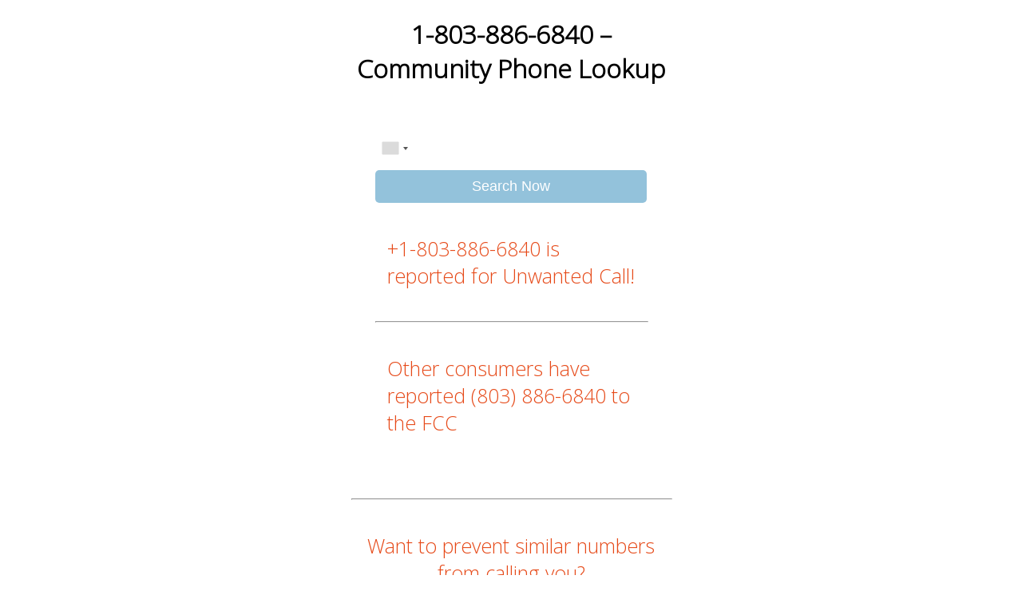

--- FILE ---
content_type: text/html; charset=utf-8
request_url: https://callblocker.shesek.co/phone/1-803-886-6840
body_size: 17365
content:
<!DOCTYPE html>
<html lang="en">
  <head>
    
    <!-- Global site tag (gtag.js) - Google Analytics -->
    <script async src="https://www.googletagmanager.com/gtag/js?id=UA-26404025-12"></script>
    <script>
      window.dataLayer = window.dataLayer || [];
      function gtag(){dataLayer.push(arguments);}
      gtag('js', new Date());

      gtag('config', 'UA-26404025-12');
    </script>

    <meta name="apple-itunes-app" content="app-id=1436433275, affiliate-data=myAffiliateData, app-argument=myURL">

    <meta name="viewport" content="width=device-width, initial-scale=1">

    <meta charset="utf-8">
    <script>
      // make the looked‑up number available for the “Report” POST
      var reportedNumber = '+' + "18038866840";
      //var reportedNumber = &#39;+18038866840&#39;;
    </script>

    
      <title>1-803-886-6840 / 18038866840 / 8038866840  - Unwanted Call  - Call Blocker </title>
      <meta name="description" content = "+1-803-886-6840 is reported for Unwanted Call! Search for any unknown number and report robocalls, telemarketing and more." />
      <meta name="keywords" content = "+18038866840, 8038866840, (803) 886-6840, tel:+1-803-886-6840, Unwanted Call" />
    

    <link rel="stylesheet" type="text/css" href="/css/style.css">
    <link rel="stylesheet" href="/css/intlTelInput.css">

    <link rel="stylesheet" type="text/css" href="/css/popupS.css">

    <link rel="preload" href="/css/style.css" as="style" onload="this.rel='stylesheet'">
    <link rel="stylesheet" href="/css/style.css" media="print" onload="this.media='all'">
    <link rel="preload" href="/css/intlTelInput.css" as="style" onload="this.rel='stylesheet'">
    <link href="https://fonts.googleapis.com/css?family=Open+Sans:300&display=swap" rel="stylesheet">

    <link rel="preconnect" href="https://fonts.gstatic.com" crossorigin>


    
      <link rel="canonical" href="https://callblocker.shesek.co/phone/1-803-886-6840">
    

    <meta name="robots" content="index,follow"> 
    <meta property="og:type" content="website"> 
    
      <meta property="og:url"  content="https://callblocker.shesek.co/phone/1-803-886-6840">
      <meta property="og:title" content="Who called me? 1-803-886-6840">
      <meta property="og:description" content="Crowd-sourced reports for 1-803-886-6840. Identify spam, robocalls, fraud and more.">
    

    <script src="js/popupS.js" defer></script>


    <script>
          //var listBrand =['LEXUS','AUDI','MAYBACK','FERRARI','TOYOTA'];
          //the array
          //var popupS = require('popups');

          function printBtn(listBrand) {
            var buttons = [];
              for (var i = 0; i < listBrand.length; i++) {
                 var btn = document.createElement("button");
                 btn.id =listBrand[i]+"Button";
                 btn.classList.add("ghost-button");
                 buttons.push(btn);
                 var t = document.createTextNode(listBrand[i]);
                 buttons[i].appendChild(t);

                 buttons[i].addEventListener('click', function(e) {
                    console.log(e.target.id + ' button was clicked');
                    //console.log("e : "+e);
                    //alert(buttons[i].textContent + " button was clicked")
                    popupS.confirm({
                      content:     '<p>Are you sure you want to report this number as '+e.target.textContent +'?</p>',
                      labelOk:     'Yes',
                      labelCancel: 'No',
                      onSubmit: function() {
                        console.log(':)');

                        popupS.prompt({
                          content:     'Describe the reason in few words',
                          placeholder: '',
                          onSubmit: function(val) {
                            // debug: log what we're about to send
                            console.log('[DEBUG] invoking sendNumberReport', {
                              number: reportedNumber,//iti.getNumber(),
                              reason: e.target.textContent,
                              description: val || ''
                            });
                            // send the report to backend
                            sendNumberReport(reportedNumber, e.target.textContent, val || '');
                            
                            // feedback to user
                            popupS.alert({
                              content: val
                                ? 'Thank you for reporting! [case description: ' + val + ']'
                                : 'Thank you for reporting!'
                            });
                            return true; // allow prompt to close after OK
                          }
                        });
                      },
                      onClose: function() {
                        console.log(':(');
                      }
                    });

                  });
                 document.body.appendChild(buttons[i]);

                 //var queryForm = document.getElementById("queryForm");

                 /*var linebreak = document.createElement("br");
                 if (i==3) {
                    document.body.appendChild(linebreak);
                  }*/

              }

          }
     </script>

    <script>
      // helper: send report to server
      function sendNumberReport(number, reason, description) {
        console.log('[DEBUG] sendNumberReport called', { number, reason, description });
        fetch('/reportnumber', {
          method: 'POST',
          headers: { 'Content-Type': 'application/json' },
          body: JSON.stringify({ number, reason, description })
        })
          .then(r => r.ok ? r.json() : Promise.reject(r.status))
          .then(() => console.log('[DEBUG] Report sent successfully'))
          .catch(err => console.error('[ERROR] Failed to send report', err));
      }
    </script>



  </head>
  <body >
    <div class="container">
      <!--<div id="google_translate_element" class="custom-translate-bar" style="text-align: right"></div>-->
      <script type="text/javascript">
      function googleTranslateElementInit() {
        new google.translate.TranslateElement({pageLanguage: "en", layout: google.translate.TranslateElement.InlineLayout.SIMPLE}, "google_translate_element");
      }
      </script><script type="text/javascript" src="//translate.google.com/translate_a/element.js?cb=googleTranslateElementInit" defer></script>

      
        <div style="text-align: center;">
           <!--<h3 class="hide">1-803-886-6840 / 18038866840 / 8038866840</h3>-->
           <h1>1-803-886-6840 – Community Phone Lookup</h1>
        </div>
      

      <fieldset>
        <form action="/" method="post" onsubmit="return DoSubmit();" id="queryForm">
          <input name="number" type="tel" id="phone" class="ghost-input" required>
          <div style="text-align: center;">
          <span id="valid-msg" class="hide">✓ Valid</span>
          <span id="error-msg" class="hide">Invalid number</span>
          </div>

          <div style="text-align: center;">
            <span id="error-msg-full" class="hide" >Please make sure you entered the whole number</span>
          </div>


          <script src="https://ajax.googleapis.com/ajax/libs/jquery/3.3.1/jquery.min.js"></script>
          <script src="/js/intlTelInput.js"></script>
          <script>
          /*$("#phone").intlTelInput({
            initialCountry: "auto",
            geoIpLookup: function(callback) {
              $.get('https://ipinfo.io', function() {}, "jsonp").always(function(resp) {
                var countryCode = (resp && resp.country) ? resp.country : "";
                callback(countryCode);
              });
            },
            utilsScript: "/js/utils.js" // just for formatting/placeholders etc
          });*/
          var telInput = document.querySelector("#phone");
          var iti = window.intlTelInput(telInput, {
            // any initialisation options go here
            initialCountry: "auto",
            geoIpLookup: function(success, failure) {
              $.get("https://ipinfo.io", function() {}, "jsonp").always(function(resp) {
                var countryCode = (resp && resp.country) ? resp.country : "";
                success(countryCode);
              });
            },
            //autoPlaceholder: "aggressive",
            //formatOnDisplay: true,
            //separateDialCode : "true",
            utilsScript: "/js/utils.js"//"js/utils.js" // just for formatting/placeholders etc
          });
          //window.intlTelInputGlobals.loadUtils("/js/utils.js");
          //var iti = intlTelInput(telInput);

          function DoSubmit(){
          //  console.log("num: "+ iti.getNumber());
          //  if ($("#phone").intlTelInput("isValidNumber")) { // Check if phone number is valid //
            if (iti.isValidNumber()) {
              document.getElementById("phone").value = iti.getNumber();//$("#phone").intlTelInput("getNumber");
              document.myform.submit();
              return true;
           }else{
              return false;
           }
          }

          //var telInput = $("#phone");
          ///var  errorMsg = $("#error-msg"),
          //  errorMsgFull = $("#error-msg-full"),
          //  validMsg = $("#valid-msg");

            //var input = document.querySelector("#phone"),
            var errorMsg = document.querySelector("#error-msg");
            var errorMsgFull = document.querySelector("#error-msg-full");
            var validMsg = document.querySelector("#valid-msg");

            // here, the index maps to the error code returned from getValidationError - see readme
var errorMap = ["Invalid number", "Invalid country code", "Too short", "Too long", "Invalid number"];

          // initialise plugin
          /*var iti = window.intlTelInput(telInput, {
              utilsScript: "/js/utils.js"
            });*/
          /*telInput.intlTelInput({
            utilsScript: "/js/utils.js"
          });*/

          var reset = function() {
            //telInput.removeClass("error");
            telInput.classList.remove("error");
            errorMsg.innerHTML = "";
  errorMsg.classList.add("hide");
  validMsg.classList.add("hide");
  errorMsgFull.classList.add("hide");
            //errorMsg.addClass("hide");
            //errorMsgFull.addClass("hide");
            //validMsg.addClass("hide");
          };

          // on blur: validate
          telInput.addEventListener('blur', function() {
            reset();
            if (telInput.value.trim()) {
              if (iti.isValidNumber()) {
                validMsg.classList.remove("hide");
              } else {
                telInput.classList.add("error");
                var errorCode = iti.getValidationError();
                errorMsg.innerHTML = errorMap[errorCode];
                errorMsg.classList.remove("hide");
                errorMsgFull.classList.remove("hide");
              }
            }
          });

          // on keyup / change flag: reset
          telInput.addEventListener('change', reset);
          telInput.addEventListener('keyup', reset);
          // on blur: validate
          /*telInput.blur(function() {
            reset();
            if ($.trim(telInput.val())) {
              if (telInput.intlTelInput("isValidNumber")) {
                validMsg.removeClass("hide");
              } else {
                telInput.addClass("error");
                errorMsg.removeClass("hide");
                errorMsgFull.removeClass("hide");
              }
            }
          });

          // on keyup / change flag: reset
          telInput.on("keyup change", reset);*/

            //$("#phone").intlTelInput();
          </script>



          <input type="submit" class="ghost-button" value="Search Now" id="searchButton">

        </form>


        
          <p>+1-803-886-6840 is reported for Unwanted Call!</p>
        

        

        
          <hr style="width:100%;text-align:left;margin-left:0">

          <p>Other consumers have reported (803) 886-6840 to the FCC</p>
        

         
      </fieldset>
    </div>
    <div style="text-align: center;">
      
      <hr style="width:100%;text-align:left;margin-left:0">
      <p>Want to prevent similar numbers from calling you?</p>
      
      <script>
        function getMobileOperatingSystem() {
          var userAgent = navigator.userAgent || navigator.vendor || window.opera;

          // Windows Phone must come first because its UA also contains "Android"
          if (/windows phone/i.test(userAgent)) {
            return "Windows Phone";
          }

          if (/android/i.test(userAgent)) {
            return "Android";
          }

          // iOS detection from: http://stackoverflow.com/a/9039885/177710
          if (/iPad|iPhone|iPod/.test(userAgent) && !window.MSStream) {
            return "iOS";
          }

          return "unknown";
        }

        function createAppLinkButton() {
            //
            var btn = document.createElement("a");
            btn.innerHTML="Get the app";

            var t;
            if (getMobileOperatingSystem() !== "Android") {
                t = btn.setAttribute("href","https://itunes.apple.com/app/id1436433275");
                //btn.style.backgroundImage = "url('../img/App_Store_Badge_US.svg')"
                //btn.id = "appLinkButtoniOS";
            }else{
              //btn.innerHTML="Get the app";
                t = btn.setAttribute("href","https://callblockerapidev.shesek.co/signup/");
                //btn.id = "appLinkButton";
            }

            //btn.setAttribute("class", "ghost-button");
            btn.id = "appLinkButton";
            //btn.setAttribute("align", "right");
            btn.setAttribute("target","_blank");
            document.body.appendChild(btn);
        }

        createAppLinkButton();
      </script>

      <!--<a href="https://callblockerapidev.shesek.co/signup/">Get the app</a>-->

    </div>

    
      <hr style="width:100%;text-align:left;margin-left:0">
      <div style="text-align: center">
        <p>Reported for same reason</p>

        <a href="https://callblocker.shesek.co/phone/1-408-874-3908">+1 408-874-3908</a>         <a href="https://callblocker.shesek.co/phone/1-978-384-4190">+1 978-384-4190</a>         <a href="https://callblocker.shesek.co/phone/1-801-715-1747">+1 801-715-1747</a>         <a href="https://callblocker.shesek.co/phone/1-201-204-5292">+1 201-204-5292</a>         <a href="https://callblocker.shesek.co/phone/1-201-204-5437">+1 201-204-5437</a>         <a href="https://callblocker.shesek.co/phone/1-712-248-4744">+1 712-248-4744</a>         <a href="https://callblocker.shesek.co/phone/1-732-597-0840">+1 732-597-0840</a>         <a href="https://callblocker.shesek.co/phone/1-209-753-0967">+1 209-753-0967</a>         <a href="https://callblocker.shesek.co/phone/1-201-204-5437">+1 201-204-5437</a>         <a href="https://callblocker.shesek.co/phone/1-913-312-0590">+1 913-312-0590</a>         <a href="https://callblocker.shesek.co/phone/1-855-210-3017">+1 855-210-3017</a>         <a href="https://callblocker.shesek.co/phone/1-480-376-8947">+1 480-376-8947</a>         <a href="https://callblocker.shesek.co/phone/1-201-204-5294">+1 201-204-5294</a>         <a href="https://callblocker.shesek.co/phone/1-734-671-9214">+1 734-671-9214</a>         <a href="https://callblocker.shesek.co/phone/1-850-400-2127">+1 850-400-2127</a>         <a href="https://callblocker.shesek.co/phone/1-802-371-5726">+1 802-371-5726</a>         <a href="https://callblocker.shesek.co/phone/1-514-600-8372">+1 514-600-8372</a>         <a href="https://callblocker.shesek.co/phone/1-614-412-6934">+1 614-412-6934</a>         <a href="https://callblocker.shesek.co/phone/1-302-373-4099">+1 302-373-4099</a>         <a href="https://callblocker.shesek.co/phone/1-954-700-0095">+1 954-700-0095</a>         <a href="https://callblocker.shesek.co/phone/1-620-415-4479">+1 620-415-4479</a>         <a href="https://callblocker.shesek.co/phone/1-913-312-0590">+1 913-312-0590</a>         <a href="https://callblocker.shesek.co/phone/1-469-541-0618">+1 469-541-0618</a>         <a href="https://callblocker.shesek.co/phone/1-904-876-0604">+1 904-876-0604</a>         <a href="https://callblocker.shesek.co/phone/1-614-879-1047">+1 614-879-1047</a>         <a href="https://callblocker.shesek.co/phone/1-305-739-0129">+1 305-739-0129</a>         <a href="https://callblocker.shesek.co/phone/1-928-780-5230">+1 928-780-5230</a>         <a href="https://callblocker.shesek.co/phone/1-442-212-0033">+1 442-212-0033</a>         <a href="https://callblocker.shesek.co/phone/1-866-284-3313">+1 866-284-3313</a>         <a href="https://callblocker.shesek.co/phone/1-202-524-2948">+1 202-524-2948</a>         

      </div>
      <p></p>


   
    <!--<a href="http://localhost:3000/phonereport/">Recent Reports</a> -->
<div class="recent-reports-container">
    <a href="https://callblocker.shesek.co/phonereport/">Recent Reports</a>
    </div>

    <!-- JSON-LD -->

<script type="application/ld+json">
{
  "@context":"https://schema.org",
  "@type":"WebPage",
  "name":"1-803-886-6840",
  "url":"https://callblocker.shesek.co/phone/1-803-886-6840"
}
</script>

  </body>
</html>


--- FILE ---
content_type: text/css; charset=utf-8
request_url: https://callblocker.shesek.co/css/style.css
body_size: 3586
content:
/*
  Styles from this codepen:
  https://codepen.io/official_naveen/pen/rgknI
*/
/*#buttons :first-child {
    float: none;
    display:inline-block;
}
#buttons :nth-child(2) {
    float: none;
    display:inline-block;
}
#buttons {
    text-align: center;
    display:inline-block;
}

button  {
    background: rgba(10, 190, 81, 1);
    padding: 10px 25px;
    border: none;
    color: #fff;
    cursor: pointer;
    border-radius: 4px;
    outline: none;
    display:inline-block;
}*/
#appLinkButton {


    text-align: center;
    display: block;
    font-weight:300;
    width: 100%;
    font-size: 25px;
    border:0px;
    outline: none;
    width: 100%;

    -webkit-box-sizing: border-box;
    -moz-box-sizing: border-box;
    box-sizing: border-box;
    color: blue; /*#4b545f;*/
    background: #fff;
    font-family: Open Sans,Verdana;
    padding: 10px 15px;
    margin: 30px 0px;
    -webkit-transition: all 0.1s ease-in-out;
    -moz-transition: all 0.1s ease-in-out;
    -ms-transition: all 0.1s ease-in-out;
    -o-transition: all 0.1s ease-in-out;
    transition: all 0.1s ease-in-out;
}

#appLinkButtoniOS {


    text-align: center;
    display: block;
    font-weight:300;
    width: 100%;
    font-size: 25px;
    border:0px;
    outline: none;
    width: 100%;


}




.hide {
  display: none; }


#error-msg {
  color: red;
}
#error-msg-full {
  color: red;
}
#valid-msg {
  color: #00C900;
}
input.error {
  border: 1px solid #FF7C7C;
}



body {
  width: 100%;//400px ; //600px;
  max-width: 400px;
  margin: 0 auto;
  font-family: 'Open Sans', sans-serif;
}
.container {
  width: 100%;//400px; //600px;
  max-width: 400px;
  margin: 0 auto;
}
fieldset {
  display: block;
  -webkit-margin-start: 0px;
  -webkit-margin-end: 0px;
  -webkit-padding-before: 0em;
  -webkit-padding-start: 0em;
  -webkit-padding-end: 0em;
  -webkit-padding-after: 0em;
  border: 0px;
  border-image-source: initial;
  border-image-slice: initial;
  border-image-width: initial;
  border-image-outset: initial;
  border-image-repeat: initial;
  min-width: -webkit-min-content;
  padding: 30px;
}
.ghost-input, p {
  display: block;
  font-weight:300;
  width: 100%;
  font-size: 25px;
  border:0px;
  outline: none;
  width: 100%;
  -webkit-box-sizing: border-box;
  -moz-box-sizing: border-box;
  box-sizing: border-box;
  color: #4b545f;
  background: #fff;
  font-family: Open Sans,Verdana;
  padding: 10px 15px;
  margin: 30px 0px;
  -webkit-transition: all 0.1s ease-in-out;
  -moz-transition: all 0.1s ease-in-out;
  -ms-transition: all 0.1s ease-in-out;
  -o-transition: all 0.1s ease-in-out;
  transition: all 0.1s ease-in-out;
}
.ghost-input:focus {
  border-bottom:1px solid #ddd;
}
.ghost-button {
  background-color: transparent;
  border:2px solid #ddd;
  padding:10px 30px;
  width: 100%;
  min-width: 150px;
  -webkit-transition: all 0.1s ease-in-out;
  -moz-transition: all 0.1s ease-in-out;
  -ms-transition: all 0.1s ease-in-out;
  -o-transition: all 0.1s ease-in-out;
  transition: all 0.1s ease-in-out;
}
.ghost-button:hover {
  border:2px solid #515151;
}
p {
  color: #E64A19;
}

.recent-reports-container {
  margin-left: 30px; /* Adjust the value as per your preference */
  text-align: left;
}

#google_translate_element.custom-translate-bar {
  width: auto !important;
  max-width: 200px; /* Adjust the value as per your preference */
}

#searchButton {
  display: block;
  width: 100%;
  padding: 10px 20px;
  font-size: 18px;
  color: #fff;
  background-color: #93c2db;; //#007bff;
  border: none;
  border-radius: 5px;
  cursor: pointer;
  transition: background-color 0.3s ease;
}

#searchButton:hover {
  background-color: #6b9dbf;//#0056b3;
}


--- FILE ---
content_type: text/css; charset=utf-8
request_url: https://callblocker.shesek.co/css/popupS.css
body_size: 3042
content:
.popupS-layer{
		-webkit-box-shadow: 0 0 20px rgba(0,0,0,.25);
		-moz-box-shadow: 0 0 20px rgba(0,0,0,.25);
	box-shadow: 0 0 20px rgba(0,0,0,.25);
	position: relative;
	border-radius:6px;
	background-color: #FFF;
	margin:20px;
	z-index:1000;

}
.popupS-resetFocus {
	border: 0;
	clip: rect(0 0 0 0);
	height: 1px;
	margin: -1px;
	overflow: hidden;
	padding: 0;
	position: absolute;
	width: 1px;
}
.popupS-close{
	position: absolute;
	top: 0;
	right: 0;
	line-height: 40px;
	font-size: 32px;
	text-align: center;
	font-weight: 700;
	width: 32px;
	height: 40px;
	cursor: pointer;
	z-index:1020;
}
.popupS-title{
		position: absolute;
	width: 100%;
	line-height: 40px;
	text-align: center;
	white-space: nowrap;
	overflow: hidden;
	text-overflow: ellipsis;
	margin: 0 auto;
	z-index:1001;
}
.popupS-title + .popupS-content{
	padding-bottom:20px;
}
.popupS-content{
	max-width:700px;
	padding:40px;
	border-radius:6px;
}
.popupS-content img{
	max-width:100%;
	height:auto;
}
.popupS-layer .btn{
	float:right;
}

/*
 * Default Animation
 * very Important
 */

.popupS-layer{
	-webkit-transition: opacity .3s;
	-o-transition: opacity .3s;
	transition: opacity .3s;
	opacity: 0;
}
.popupS-overlay{
	-webkit-transition: opacity .3s ease;
	-o-transition: opacity .3s ease;
	transition: opacity .3s ease;
	background:rgb(0,0,0);
	opacity: 0;
}
.popupS-layer.popupS-open{
	opacity: 1;
}
.popupS-open>.popupS-overlay{
	opacity:.6;
}

/* Loader */

@-moz-keyframes spinner {
	to {-moz-transform: rotate(360deg);
		transform: rotate(360deg);}
}
@-o-keyframes spinner {
	to {-o-transform: rotate(360deg);
		transform: rotate(360deg);}
}
@-webkit-keyframes spinner {
	to {-webkit-transform: rotate(360deg);}
}
@keyframes spinner {
		to {transform: rotate(360deg);}
}
@-moz-keyframes pulsate {
	0% {
		-moz-transform:scale(.1);
		transform:scale(.1);
		opacity: 0.0;
	}
	50% {
		opacity:1;
	}
	100% {
		-moz-transform:scale(1.2);
		transform:scale(1.2);
		opacity:0;
	}
}
@-o-keyframes pulsate {
	0% {
		-o-transform:scale(.1);
		transform:scale(.1);
		opacity: 0.0;
	}
	50% {
		opacity:1;
	}
	100% {
		-o-transform:scale(1.2);
		transform:scale(1.2);
		opacity:0;
	}
}
@-webkit-keyframes pulsate {
	0% {
		transform:scale(.1);
		opacity: 0.0;
	}
	50% {
		opacity:1;
	}
	100% {
		transform:scale(1.2);
		opacity:0;
	}
}
@keyframes pulsate {
	0% {
		transform:scale(.1);
		opacity: 0.0;
	}
	50% {
		opacity:1;
	}
	100% {
		transform:scale(1.2);
		opacity:0;
	}
}
.popupS-loading{
	width: 30px;
	height: 30px;
	position: absolute;
	top: 50%;
	left: 50%;
	margin-top: -15px;
	margin-left: -15px;
	border-radius: 30px;
}
.popupS-loading.pulser{
	border: 3px solid #1caff6;
	opacity: 0;
		-moz-animation: pulsate 1s ease-out infinite;
		-o-animation: pulsate 1s ease-out infinite;
		-webkit-animation: pulsate 1s ease-out infinite;
	animation: pulsate 1s ease-out infinite;
}
.popupS-loading.spinner{
	border-top: 3px solid #1caff6;
	border-right: 3px solid transparent;
		-moz-animation: spinner .6s linear infinite;
		-o-animation: spinner .6s linear infinite;
		-webkit-animation: spinner .6s linear infinite;
	animation: spinner .6s linear infinite;
}


--- FILE ---
content_type: text/javascript; charset=utf-8
request_url: https://callblocker.shesek.co/phone/js/popupS.js
body_size: 32245
content:
;(function (root, factory) {

    if (typeof define === 'function' && define.amd) {
        define(factory);
    } else if (typeof exports === 'object') {
        module.exports = factory();
    } else {
        root.popupS = factory();
    }

}(this, function () {
    'use strict';

    var isOpen = false,
        queue  = [];

    // Match image file
    var R_IMG = new RegExp( /([^\/\\]+)\.(jpg|jpeg|png|gif)$/i );

    var _defaults = {
        additionalBaseClass: '',
        additionalButtonHolderClass: '',
        additionalButtonOkClass: '',
        additionalButtonCancelClass: '',
        additionalCloseBtnClass: '',
        additionalFormClass: '',
        additionalOverlayClass: '',
        additionalPopupClass: '',
        appendLocation: (document.body || document.documentElement),
        baseClassName: 'popupS',
        closeBtn: '&times;',
        flagBodyScroll: false,
        flagButtonReverse: false,
        flagCloseByEsc: true,
        flagCloseByOverlay: true,
        flagShowCloseBtn: true,
        labelOk: 'OK',
        labelCancel: 'Cancel',
        loader: 'spinner',
        zIndex: 10000
    }

    var transition = (function() {
        var t, type;
        var supported = false;
        var el = document.createElement("fakeelement");
        var transitions = {
            "WebkitTransition": "webkitTransitionEnd",
            "MozTransition": "transitionend",
            "OTransition": "otransitionend",
            "transition": "transitionend"
        };

        for(t in transitions) {
            if (transitions.hasOwnProperty(t) && el.style[t] !== undefined) {
                type = transitions[t];
                supported = true;
                break;
            }
        }

        return {
            type: type,
            supported: supported
        };
    })()

    /**
     * @class   PopupS
     */
    function PopupS() {}

    PopupS.prototype = {
        constructor: PopupS,

        _open: function(options) {
            //error catching
            if (typeof options.mode !== "string") throw new Error("mode must be a string");
            if (typeof options.title !== "undefined" && typeof options.title !== "string") throw new Error("title must be a string");
            if (typeof options.placeholder !== "undefined" && typeof options.placeholder !== "string") throw new Error("placeholder must be a string");

            this.options = options = _extend({}, options);

            // Set default options
            for (var name in _defaults) {
                !(name in options) && (options[name] = _defaults[name]);
            }

            // trail all classes divided by periods
            _each(['additionalBaseClass', 'additionalButtonHolderClass', 'additionalButtonOkClass', 'additionalButtonCancelClass', 'additionalCloseBtnClass', 'additionalFormClass', 'additionalOverlayClass', 'additionalPopupClass'], function(option) {
                var string = options[option].split(' ').join('.');
                options[option] = '.' + string;
            });

            // Bind all private methods
            for (var fn in this) {
                if (fn.charAt(0) === '_') {
                    this[fn] = _bind(this, this[fn]);
                }
            }

            //initialize if it hasn't already been done
            this._init();

            // if it is forced, close all others
            if(options.force === true) {
                while (queue.length > 0) queue.pop();
            }
            queue.push(options);

            if(!isOpen || options.force === true) this._create();
        },
        _init: function() {
            // if i passed a opacity attribute to the layer onClose, remove it on initialization
            if(this.$layerEl && this.$layerEl.style.opacity) this.$layerEl.style.opacity = "";
            if(!this.$wrapEl){
                this.$wrapEl = _buildDOM({
                    tag: 'div.' + this.options.baseClassName + '-base' + (this.options.additionalBaseClass ? this.options.additionalBaseClass : ''),
                    css: {
                        top: 0,
                        left: 0,
                        right: 0,
                        bottom: 0,
                        position: 'fixed',
                        textAlign: 'center',
                        overflowX: 'auto',
                        overflowY: 'auto',
                        outline: 0,
                        whiteSpace: 'nowrap',
                        zIndex: this.options.zIndex
                    },
                    children: {
                        css: {
                            height: '100%',
                            display: 'inline-block',
                            verticalAlign: 'middle'
                        }
                    }
                });
                _appendChild(this.$wrapEl, this._getOverlay());
                _appendChild(this.$wrapEl, this._getLayer());
            }
        },
        _getOverlay: function () {
            if (!this.$overlayEl) {
                this.$overlayEl = _buildDOM({
                    tag: '#popupS-overlay.' + this.options.baseClassName + '-overlay' + (this.options.additionalOverlayClass ? this.options.additionalOverlayClass : ''),
                    css: {
                        top: 0,
                        right: 0,
                        bottom: 0,
                        left: 0,
                        position: 'fixed',
                        overflowX: 'hidden',
                        userSelect: 'none',
                        webkitUserSelect: 'none',
                        MozUserSelect: 'none'
                    }
                });
            }
            this.$overlayEl.setAttribute("unselectable", "on");
            return this.$overlayEl;
        },
        _getLayer: function () {
            if(!this.$layerEl){
                this.$layerEl = _buildDOM({
                    css: {
                        display: 'inline-block',
                        position: 'relative',
                        textAlign: 'left',
                        whiteSpace: 'normal',
                        verticalAlign: 'middle',
                        maxWidth: '100%',
                        overflowX: 'hidden',
                        transform: 'translate3d(0,0,0)'
                    },
                    children: {
                        tag: '.' + this.options.baseClassName + '-layer' + (this.options.additionalPopupClass ? this.options.additionalPopupClass : '')
                    }
                });
            }
            return this.$layerEl;
        },
        _resetLayer: function(){
            this.$layerEl.childNodes[0].innerHTML = '';
        },
        /**
         * Takes the first item from the queue
         * creates or overwrites the Overlay and adds Events.
         */
        _create: function () {
            var self = this;
            var item = queue[0];
            var mode = item.mode;
            isOpen = true;
            // Creates the Popup. Overwrites the old one if one exists.
            if (mode != 'modal-ajax') {
                this._createPopup(item);
            } else {
                this._loadContents(item);
            }
            // this is very important for the callback function.
            // these lines make sure callbacks on the same function object will be displayed.
            var transitionDone = function(event) {
                event.stopPropagation();
                _unbind(self.$layerEl, transition.type, transitionDone);
            };
            if(transition.supported){
                _bind(self.$layerEl, transition.type, transitionDone);
            }
        },
        _createPopup: function(item) {
            var btnOk, btnCancel, htmlObj;
            var mode        = item.mode;
            var title       = item.title;
            var content     = item.content;
            var className   = (item.className ? '.' + item.className : '');
            var contentObj  = ((content instanceof Object) ? true : false);

            this.callbacks = {
                onOpen: item.onOpen,
                onSubmit: item.onSubmit,
                onClose: item.onClose
            };

            btnOk = {
                tag:  'button#popupS-button-ok.' + this.options.baseClassName + '-button-ok' + (this.options.additionalButtonOkClass ? this.options.additionalButtonOkClass : ''),
                text: this.options.labelOk };
            btnCancel = {
                tag:  'button#popupS-button-cancel.' + this.options.baseClassName + '-button-ok' + (this.options.additionalButtonCancelClass ? this.options.additionalButtonCancelClass : ''),
                text: this.options.labelCancel };

            htmlObj = [
                { html: content },
                mode != 'modal' && mode != 'modal-ajax' && mode == 'prompt' && {
                    tag: 'form.' + this.options.baseClassName + '-form' + (this.options.additionalFormClass ? this.options.additionalFormClass : ''),
                    children: [
                        item.placeholder && { tag:     'label',
                          htmlFor: 'popupS-input',
                          text:    item.placeholder },
                        { tag:  'input#popupS-input',
                          type: 'text' }
                    ]
                },
                mode != 'modal' && mode != 'modal-ajax' && { tag: 'nav.' + this.options.baseClassName + '-buttons' + (this.options.additionalButtonHolderClass ? this.options.additionalButtonHolderClass : ''),
                  children:
                    (
                        (mode == 'prompt' || mode == 'confirm')
                            ? (!this.options.flagButtonReverse ? [btnCancel, btnOk] : [btnOk, btnCancel] )
                            : [btnOk]
                    )
                }
            ];

            content = _buildDOM({
                children:[
                    { tag: 'a#popupS-resetFocusBack.' + this.options.baseClassName + '-resetFocus',
                      href:'#',
                      text:'Reset Focus' },
                    (this.options.flagShowCloseBtn && {
                        tag: 'span#popupS-close.' + this.options.baseClassName + '-close' + (this.options.additionalCloseBtnClass ? this.options.additionalCloseBtnClass : ''),
                        html: this.options.closeBtn
                    }),
                    (title && {
                        tag:  'h5.' + this.options.baseClassName + '-title' + className,
                        text: title }),
                    { tag:      '.' + this.options.baseClassName + '-content' + className,
                      children: (contentObj && content || htmlObj) },
                    { tag:'a#popupS-resetFocus.' + this.options.baseClassName + '-resetFocus',
                      href:'#',
                      text:'Reset Focus'}
                ]
            });

            this._resetLayer();
            _appendChild(this.$layerEl.childNodes[0], content);
            this._appendPopup();
            this.$contentEl = this.$layerEl.getElementsByClassName(this.options.baseClassName + '-content')[0];

            this.$btnReset     = document.getElementById('popupS-resetFocus');
            this.$btnResetBack = document.getElementById('popupS-resetFocusBack');

            // handle reset focus link
            // this ensures that the keyboard focus does not
            // ever leave the dialog box until an action has
            // been taken
            _on(this.$btnReset, 'focus', this._resetEvent);
            _on(this.$btnResetBack, 'focus', this._resetEvent);

            // focus the first input in the layer Element
            _autoFocus(this.$layerEl);

            // make sure which buttons or input fields are defined for the EventListeners
            this.$btnOK = document.getElementById('popupS-button-ok') || undefined;
            this.$btnCancel = document.getElementById('popupS-button-cancel') || undefined;
            this.$input = document.getElementById('popupS-input') || undefined;
            if(typeof this.$btnOK !== "undefined")     _on(this.$btnOK, "click", this._okEvent);
            if(typeof this.$btnCancel !== "undefined") _on(this.$btnCancel, "click", this._cancelEvent);


            // eventlisteners for overlay and x
            if (this.options.flagShowCloseBtn)   _on(document.getElementById('popupS-close'), "click", this._cancelEvent);
            if (this.options.flagCloseByOverlay) _on(this.$overlayEl, "click", this._cancelEvent);

            // listen for keys
            if (this.options.flagCloseByEsc) _on(document.body, "keyup", this._keyEvent);

            // callback onOpen
            if(typeof this.callbacks.onOpen === "function") this.callbacks.onOpen.call(this);

        },
        _appendPopup : function(){
            // Determine the target Element and add the Element to the DOM
            this.$targetEl = this.options.appendLocation;
            _appendChild(this.$targetEl, this.$wrapEl);
            // append the element level style for overflow if the option was set.
            if ((this.$targetEl === (document.body || document.documentElement)) && this.options.flagBodyScroll === false) {
                _css(this.$targetEl, {
                    overflow: 'hidden'
                });
            }
            // after adding elements to the DOM, use computedStyle
            // to force the browser to recalc and recognize the elements
            // that we just added. This is so that our CSS Animation has a start point.
            if(window.getComputedStyle) window.getComputedStyle(this.$wrapEl, null).height;
            var classReg = function (className) {
                return new RegExp("(|\\s+)" + className + "(\\s+|$)");
            };
            // if the class *-open doesn't exists in the wrap Element append it.
            if (!(classReg(' ' + this.options.baseClassName + '-open').test(this.$wrapEl.className))) {
                this.$wrapEl.className += ' ' + this.options.baseClassName + '-open';
            }
            if (!(classReg(' ' + this.options.baseClassName + '-open').test(this.$layerEl.childNodes[0].className))) {
                this.$layerEl.childNodes[0].className += ' ' + this.options.baseClassName + '-open';
            }
        },
        _hide: function () {
            var self = this;
            // remove item from queue
            queue.splice(0,1);
            // check if last item in queue
            if (queue.length > 0) this._create();
            else{
                isOpen = false;

                var removeWrap = function() {
                    // remove the wrap element from the DOM
                    _removeElement(self.$wrapEl);
                    // remove the element level style for overflow if the option was set.
                    if ((self.$targetEl === (document.body || document.documentElement)) && self.options.flagBodyScroll === false) {
                        if (self.$targetEl.style.removeProperty) {
                            self.$targetEl.style.removeProperty('overflow');
                        } else {
                            self.$targetEl.style.removeAttribute('overflow');
                        }
                    }
                };

                var transitionDone = function(event) {
                    event.stopPropagation();
                    // unbind event so function only gets called once
                    _off(self.$wrapEl, transition.type, transitionDone);
                    // remove the Element from the DOM after Transition is Done
                    removeWrap();
                };

                var transitionDoneLayer = function(event) {
                    event.stopPropagation();
                    // unbind event so function only gets called once
                    _off(self.$layerEl, transition.type, transitionDone);
                };

                // removes the open class from the wrap & layer Element
                // and adds an EventListener to this Element
                // which removes it from the DOM after the Transition is done.

                this.$wrapEl.className = this.$wrapEl.className.replace(' ' + this.options.baseClassName + '-open', '');
                if (transition.supported){
                    _on(self.$wrapEl, transition.type, transitionDone);
                } else {
                    removeWrap();
                }
                this.$layerEl.childNodes[0].className = this.$layerEl.childNodes[0].className.replace(' ' + this.options.baseClassName + '-open', '');
                if (transition.supported) _on(self.$layerEl, transition.type, transitionDoneLayer);

            }
        },



        ///////////////
        //// Async ////
        ///////////////


        /**
         * sets the state of the loading Layer
         * and appends it to the Dom
         *
         * @param   {Bool}  state
         */
        _loading: function(state) {
            this.$loadingEl = _buildDOM({
                tag: 'div.' + this.options.baseClassName + '-loading.' + this.options.loader
            });
            if (state){
                this._resetLayer();
                _css(this.$layerEl.childNodes[0],{
                    height: '60px',
                    width: '60px',
                    borderRadius: '30px'
                });
                _appendChild(this.$layerEl.childNodes[0], this.$loadingEl);
                this._appendPopup();
            } else {
                _css(this.$layerEl.childNodes[0],{
                    height: null,
                    width: null,
                    borderRadius: null
                });
            }
        },
        /**
         * load Asynchronous Files
         * can be Images or Files via Ajax
         *
         * @param   {Object}    item
         */
        _loadContents: function(item) {
            var url = item.ajax.url,
                str = (typeof item.ajax.str != "undefined")? item.ajax.str : '',
                post = (typeof item.ajax.post != "undefined")? item.ajax.post : true,
                self = this;

            // Match image file
            if (url.match(R_IMG)) {//.exec(url) !== null
                // Create the image Element, not visible
                var imgElement = _buildDOM({
                    children: {
                        tag :   'img',
                        src :   url
                    }
                });
                this._loading(true);
                this._preLoadImage(imgElement, function(){
                    self._loading(false);
                    item.content = imgElement;
                    self._createPopup(item);
                });
            } else {
                // get url via ajax
                this._ajax(url, str, post, function(e){
                    // turn the result in a HTMLElement
                    var ajaxElement = _buildDOM({
                        html: this
                    });
                    // check if the newly created HTMLElement got any Images within it.
                    self._preLoadImage(ajaxElement, function(){
                        self._loading(false);
                        item.content = ajaxElement;
                        self._createPopup(item);
                    });
                }, function(){
                    //before Sending
                    self._loading(true);
                });
            }
        },
        _preLoadImage : function(parentNode, callback) {
            var items = _getElementsByTagName(parentNode, 'img');
            var i = items.length;
            var queue = i;
            var img;
            var self = this;

            while (i--){
                img = items[i];
                //in case the're already cached by the browser decrement queue
                if(img.complete) {
                    queue--;
                } else {
                    _on(img, 'load', complete);
                    _on(img, 'error', complete);
                }
            }
            //in case the're already cached by the browser
            !queue && complete();

            var complete = function(){
                if(--queue <= 0){
                    i = items.length;
                    while(i--){
                        img = items[i];
                        _off(img, 'load', complete);
                        _off(img, 'error', complete);
                    }
                    callback();
                }
            };
        },
        /**
         * ajax request
         * with callback and beforeSend
         *
         * @param   {String}    filename
         * @param   {String}    str
         * @param   {Bool}      post
         * @param   {Function}  callback
         * @param   {Function}  beforeSend
         */
        _ajax: function(filename, str, post, callback, beforeSend) {
            var ajax;
            if (window.XMLHttpRequest){
                ajax = new XMLHttpRequest();//IE7+, Firefox, Chrome, Opera, Safari
            } else if (ActiveXObject("Microsoft.XMLHTTP")){
                ajax = new ActiveXObject("Microsoft.XMLHTTP");//IE6/5
            }else if (ActiveXObject("Msxml2.XMLHTTP")){
                ajax = new ActiveXObject("Msxml2.XMLHTTP");//other
            }else{
                alert("Error: Your browser does not support AJAX.");
                return false;
            }
            ajax.onreadystatechange=function(){
                if (ajax.readyState == 4 && ajax.status == 200){
                    if (callback) callback.call(ajax.responseText);
                }
            };
            if(post === false) {
                ajax.open("GET", filename + str, true);
                ajax.send(null);
            } else {
                ajax.open("POST", filename, true);
                ajax.setRequestHeader("Content-type", "application/x-www-form-urlencoded");
                ajax.send(str);
            }
            if(beforeSend) beforeSend.call();
            return ajax;
        },



        ////////////////
        //// Events ////
        ////////////////



        //ok event handler
        _okEvent: function(event) {
            // preventDefault
            if (typeof event.preventDefault !== "undefined") event.preventDefault();
            // call the callback onSubmit if one is defined. this references to _popupS
            if(typeof this.callbacks.onSubmit === "function") {
                if(typeof this.$input !== "undefined") {
                    this.callbacks.onSubmit.call(this, this.$input.value);
                } else {
                    this.callbacks.onSubmit.call(this);
                }
            }
            // hide popup and detach event handlers
            this._commonEvent();
        },
        // cancel event handler
        _cancelEvent: function(event) {
            if (typeof event.preventDefault !== "undefined") event.preventDefault();
            // call the callback onClose if one is defined. this references to _popupS
            if(typeof this.callbacks.onClose === "function") {
                this.callbacks.onClose.call(this);
            }
            this._commonEvent();
        },
        // common event handler (keyup, ok and cancel)
        _commonEvent: function() {
            // remove event handlers
            if(typeof this.$btnOK !== "undefined")     _off(this.$btnOK, "click", this._okEvent);
            if(typeof this.$btnCancel !== "undefined") _off(this.$btnCancel, "click", this._cancelEvent);
            if (this.options.flagShowCloseBtn)   _off(document.getElementById('popupS-close'), "click", this._cancelEvent);
            if (this.options.flagCloseByOverlay) _off(this.$overlayEl, "click", this._cancelEvent);
            if (this.options.flagCloseByEsc)     _off(document.body, "keyup", this._keyEvent);

            this._hide();
        },
        // reset focus to first item in the popup
        _resetEvent: function(event) {
            _autoFocus(this.$layerEl);
        },
        // keyEvent Listener for Enter and Escape
        _keyEvent: function(event) {
            var keyCode = event.keyCode;
            if(typeof this.$input !== "undefined" && keyCode === 13) this._okEvent(event);
            if(keyCode === 27) this._cancelEvent(event);
        },

    }

    /**
     * context binding
     * @param   {Function}  ctx     context
     * @param   {Function}  fn      function
     */
    function _bind(ctx, fn) {
        var args = [].slice.call(arguments, 2);
        return  fn.bind ? fn.bind.apply(fn, [ctx].concat(args)) : function () {
            return fn.apply(ctx, args.concat([].slice.call(arguments)));
        };
    }
    /**
     * Object iterator
     *
     * @param  {Object|Array}  obj
     * @param  {Function}      iterator
     */
    function _each(obj, iterator) {
        if (obj) {
            for (var key in obj) {
                if (obj.hasOwnProperty(key)) {
                    iterator(obj[key], key, obj);
                }
            }
        }
    }
    /**
     * Copy all of the properties in the source objects over to the destination object
     *
     * @param   {...Object}     out
     *
     * @return  {Object}
     */
    function _extend(out) {
        out = out || {};

        for (var i = 1; i < arguments.length; i++) {
            if (!arguments[i])
                continue;

            for (var key in arguments[i]) {
                if (arguments[i].hasOwnProperty(key))
                    out[key] = arguments[i][key];
            }
        }

        return out;
    }
    /**
     * Bind events to elements
     *
     * @param  {HTMLElement}    el
     * @param  {Event}          event
     * @param  {Function}       fn
     */
    function _on(el, event, fn) {
        if (typeof el.addEventListener === "function") {
            el.addEventListener(event, fn, false);
        } else if (el.attachEvent) {
            el.attachEvent("on" + event, fn);
        }
    }
    /**
     * Unbind events from element
     *
     * @param  {HTMLElement}    el
     * @param  {Event}          event
     * @param  {Function}       fn
     */
    function _off(el, event, fn) {
        if (typeof el.removeEventListener === "function") {
            el.removeEventListener(event, fn, false);
        } else if (el.detachEvent) {
            el.detachEvent("on" + event, fn);
        }
    }
    /**
     * css recursion
     *
     * @param   {HTMLElement}   el
     * @param   {Object|String} prop
     * @param   {String}        [val]
     */
    function _css(el, prop, val) {
        if (el && el.style && prop) {
            if (prop instanceof Object) {
                for (var name in prop) {
                    _css(el, name, prop[name]);
                }
            } else {
                el.style[prop] = val;
            }
        }
    }
    /**
     * Selector RegExp
     *
     * @const   {RegExp}
     */
    // orig: /^(\w+)?(#\w+)?((?:\.[\w_-]+)*)/i;
    var R_SELECTOR = /^(\w+)?(#[\w_-]+)?((?:\.[\w_-]+)*)/i;

    /**
     * build DOM Nodes
     *
     * @example
     *  _buildDOM({
     *      tag:'div#id.class.class2',
     *      css:{
     *          opacity:'1',
     *          width:'100px'
     *      },
     *      text:'test',
     *      html:'<p>Hello</p>',
     *      children:[{
     *          tag:'div#id_child.class.class2',
     *          css:{opacity:'1', height:'200px'},
     *          text:'test',
     *          html:'<p>World</p>'
     *      }]
     *  });
     *
     * @param   {String|Object} spec
     *
     * @return  {HTMLElement}
     */
    function _buildDOM(spec) {
        // Spec Defaults
        if (spec === null) {
            spec = 'div';
        }
        if (typeof spec === 'string') {
            spec = {
                tag: spec
            };
        }
        var el, classSelector;
        var fragment = document.createDocumentFragment();
        var children = spec.children;
        var selector = R_SELECTOR.exec(spec.tag || '');

        delete spec.children;

        spec.tag = selector[1] || 'div';
        spec.id = spec.id || (selector[2] || '').substr(1);
        // split ClassNames
        classSelector = (selector[3] || '').split('.');
        classSelector[0] = (spec.className || '');
        spec.className = classSelector.join(' ');


        el = document.createElement(spec.tag);
        _appendChild(fragment, el);
        delete spec.tag;

        // For every
        // key => spec[key];
        _each(spec, function(value, key) {
            if (key === 'css') {
                _css(el, spec.css);
            } else if (key === 'text') {
                (value !== null) && _appendChild(el, document.createTextNode(value));
            } else if (key === 'html') {
                (value !== null) && (el.innerHTML = value);
            } else if (key in el) {
                try {
                    el[key] = value;
                } catch (e) {
                    el.setAttribute(key, value);
                }
            } else if (/^data-/.test(key)) {
                el.setAttribute(key, value);
            }
        });
        // if the children is already an HTML Element, append it to el
        if (children && children.appendChild) {
            _appendChild(el, children);
        } else if (children) {
            if (children instanceof Array) {
                _each(children, function(value, key) {
                    if(value instanceof Object) {
                        _appendChild(el, _buildDOM(value));
                    }
                });
            } else if (children instanceof Object) {
                _appendChild(el, _buildDOM(children));
            }
        }
        return el;
    }
    /**
     * appendChild
     *
     * @param   {HTMLElement}   parent
     * @param   {HTMLElement}   el
     */
    function _appendChild(parent, el) {
        try {
            parent && el && parent.appendChild(el);
        } catch (e) {}
    }
    /**
     * Focus First Item in Parent Node
     * submit > text,password > button
     *
     * @param  {HTMLElement}    parentNode
     */
    function _autoFocus(parentNode) {
        var items = _getElementsByTagName(parentNode, 'input');
        var i = 0;
        var n = items.length;
        var el, element;

        for (; i < n; i++) {
            el = items[i];

            if (el.type === 'submit') {
                !element && (element = el);
            } else if (!/hidden|check|radio/.test(el.type) && el.value === '') {
                element = el;
                break;
            }
        }

        if (!element) {
            element = _getElementsByTagName(parentNode, 'button')[0];
        }

        try {
            element.focus();
        } catch (err) {}
    }
    /**
     * get Elements with Tag () from Parent
     *
     * @param   {HTMLElement}  el
     * @param   {String}       name
     *
     * @return  {NodeList}
     */
    function _getElementsByTagName(el, name) {
        return el.getElementsByTagName(name);
    }
    /**
     * remove Element from Parent
     *
     * @param   {HTMLElement}   el
     */
    function _removeElement(el) {
        if (el && el.parentNode) {
            el.parentNode.removeChild(el);
        }
    }

    // Instantiate a PopupS Object
    var popupS = new PopupS();

    // Public methods
    popupS.window = function(params) {
        this._open(params);
    };
    popupS.alert = function(params) {
        params = _extend(params, {mode: 'alert'});
        this._open(params);
    };
    popupS.confirm = function(params) {
        params = _extend(params, {mode: 'confirm'});
        this._open(params);
    };
    popupS.prompt = function(params) {
        params = _extend(params, {mode: 'prompt'});
        this._open(params);
    };
    popupS.modal = function(params) {
        params = _extend(params, {mode: 'modal'});
        this._open(params);
    };
    popupS.ajax = function(params) {
        params = _extend(params, {mode: 'modal-ajax'});
        this._open(params);
    };

    // Export
    return popupS;
}));